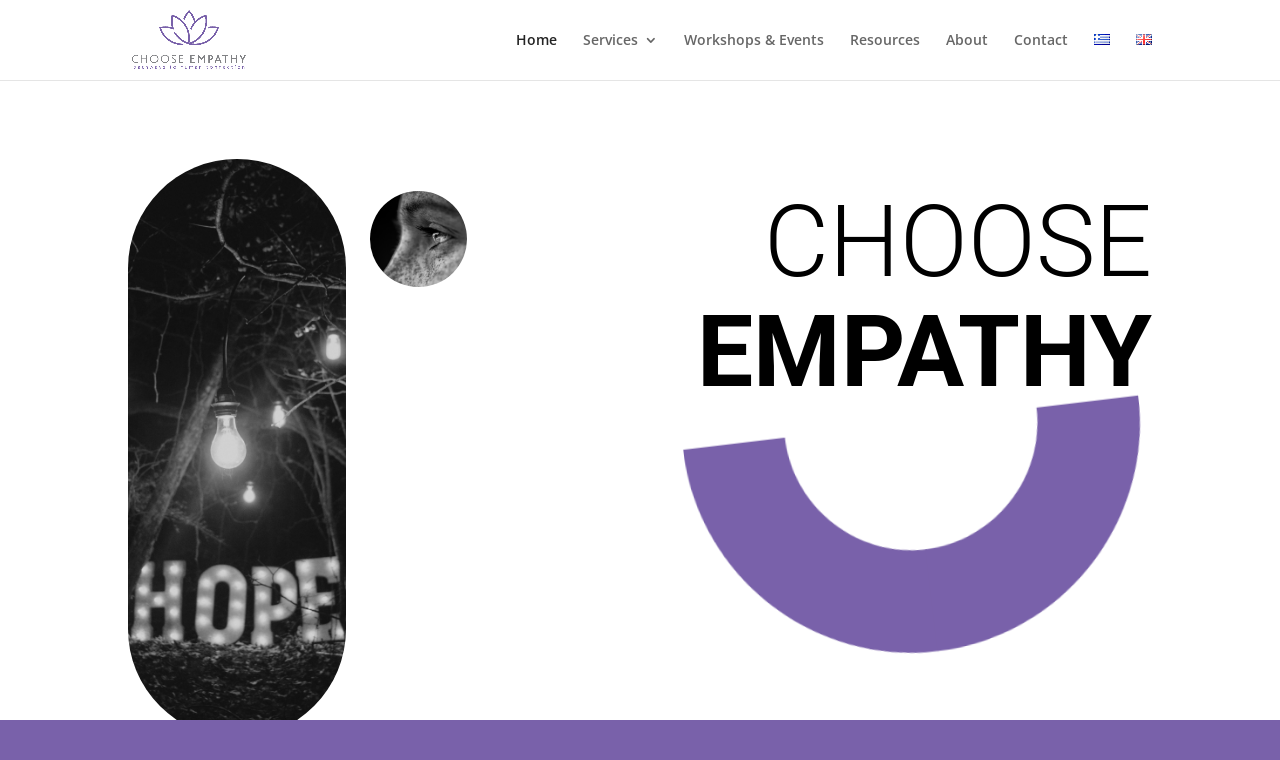

--- FILE ---
content_type: text/css
request_url: https://choose-empathy.gr/wp-content/et-cache/611/et-core-unified-tb-257-deferred-611.min.css?ver=1739825101
body_size: 842
content:
div.et_pb_section.et_pb_section_0_tb_footer>.et_pb_background_mask{background-image:url([data-uri])}.et_pb_section_0_tb_footer.et_pb_section{background-color:#FFFFFF!important}.et_pb_image_0_tb_footer{text-align:center}.et_pb_signup_0_tb_footer.et_pb_subscribe,.et_pb_signup_0_tb_footer .et_pb_newsletter_form p input[type="text"],.et_pb_signup_0_tb_footer .et_pb_newsletter_form p textarea,.et_pb_signup_0_tb_footer .et_pb_newsletter_form p select,.et_pb_signup_0_tb_footer .et_pb_newsletter_form p .input[type="checkbox"]+label i,.et_pb_signup_0_tb_footer .et_pb_newsletter_form p .input[type="radio"]+label i{background-color:RGBA(255,255,255,0)}.et_pb_signup_0_tb_footer .et_pb_newsletter_form p input[type="text"],.et_pb_signup_0_tb_footer .et_pb_newsletter_form p textarea,.et_pb_signup_0_tb_footer .et_pb_newsletter_form p select,.et_pb_signup_0_tb_footer .et_pb_newsletter_form p .input[type="radio"]+label i,.et_pb_signup_0_tb_footer .et_pb_newsletter_form p .input[type="checkbox"]+label i{border-radius:0px 0px 0px 0px;overflow:hidden;border-bottom-width:1px;border-bottom-color:rgba(36,36,36,0.37)}body #page-container .et_pb_section .et_pb_signup_0_tb_footer.et_pb_subscribe .et_pb_newsletter_button.et_pb_button{border-width:0px!important;border-radius:100px;font-size:14px;font-weight:700!important;background-color:#242424}body #page-container .et_pb_section .et_pb_signup_0_tb_footer.et_pb_subscribe .et_pb_newsletter_button.et_pb_button:after{font-size:1.6em}body.et_button_custom_icon #page-container .et_pb_signup_0_tb_footer.et_pb_subscribe .et_pb_newsletter_button.et_pb_button:after{font-size:14px}.et_pb_signup_0_tb_footer .et_pb_newsletter_form p input[type="text"],.et_pb_signup_0_tb_footer .et_pb_newsletter_form p textarea,.et_pb_signup_0_tb_footer .et_pb_newsletter_form p select,.et_pb_signup_0_tb_footer .et_pb_newsletter_form p .input[type="checkbox"]+label i:before,.et_pb_signup_0_tb_footer .et_pb_newsletter_form p .input::placeholder{color:rgba(36,36,36,0.48)!important}.et_pb_signup_0_tb_footer .et_pb_newsletter_form p .input::-webkit-input-placeholder{color:rgba(36,36,36,0.48)!important}.et_pb_signup_0_tb_footer .et_pb_newsletter_form p .input::-moz-placeholder{color:rgba(36,36,36,0.48)!important}.et_pb_signup_0_tb_footer .et_pb_newsletter_form p .input::-ms-input-placeholder{color:rgba(36,36,36,0.48)!important}.et_pb_signup_0_tb_footer .et_pb_newsletter_form p .input[type="radio"]+label i:before{background-color:rgba(36,36,36,0.48)}.et_pb_text_1_tb_footer.et_pb_text{color:rgba(36,36,36,0.33)!important}.et_pb_text_1_tb_footer{font-style:italic}.et_pb_text_1_tb_footer.et_pb_text a{color:rgba(36,36,36,0.36)!important}.et_pb_text_1_tb_footer a{text-decoration:underline}@media only screen and (max-width:980px){.et_pb_image_0_tb_footer .et_pb_image_wrap img{width:auto}.et_pb_signup_0_tb_footer .et_pb_newsletter_form p input[type="text"],.et_pb_signup_0_tb_footer .et_pb_newsletter_form p textarea,.et_pb_signup_0_tb_footer .et_pb_newsletter_form p select,.et_pb_signup_0_tb_footer .et_pb_newsletter_form p .input[type="radio"]+label i,.et_pb_signup_0_tb_footer .et_pb_newsletter_form p .input[type="checkbox"]+label i{border-bottom-width:1px;border-bottom-color:rgba(36,36,36,0.37)}body #page-container .et_pb_section .et_pb_signup_0_tb_footer.et_pb_subscribe .et_pb_newsletter_button.et_pb_button:after{display:inline-block;opacity:0}body #page-container .et_pb_section .et_pb_signup_0_tb_footer.et_pb_subscribe .et_pb_newsletter_button.et_pb_button:hover:after{opacity:1}}@media only screen and (max-width:767px){.et_pb_image_0_tb_footer .et_pb_image_wrap img{width:auto}.et_pb_signup_0_tb_footer .et_pb_newsletter_form p input[type="text"],.et_pb_signup_0_tb_footer .et_pb_newsletter_form p textarea,.et_pb_signup_0_tb_footer .et_pb_newsletter_form p select,.et_pb_signup_0_tb_footer .et_pb_newsletter_form p .input[type="radio"]+label i,.et_pb_signup_0_tb_footer .et_pb_newsletter_form p .input[type="checkbox"]+label i{border-bottom-width:1px;border-bottom-color:rgba(36,36,36,0.37)}body #page-container .et_pb_section .et_pb_signup_0_tb_footer.et_pb_subscribe .et_pb_newsletter_button.et_pb_button:after{display:inline-block;opacity:0}body #page-container .et_pb_section .et_pb_signup_0_tb_footer.et_pb_subscribe .et_pb_newsletter_button.et_pb_button:hover:after{opacity:1}}